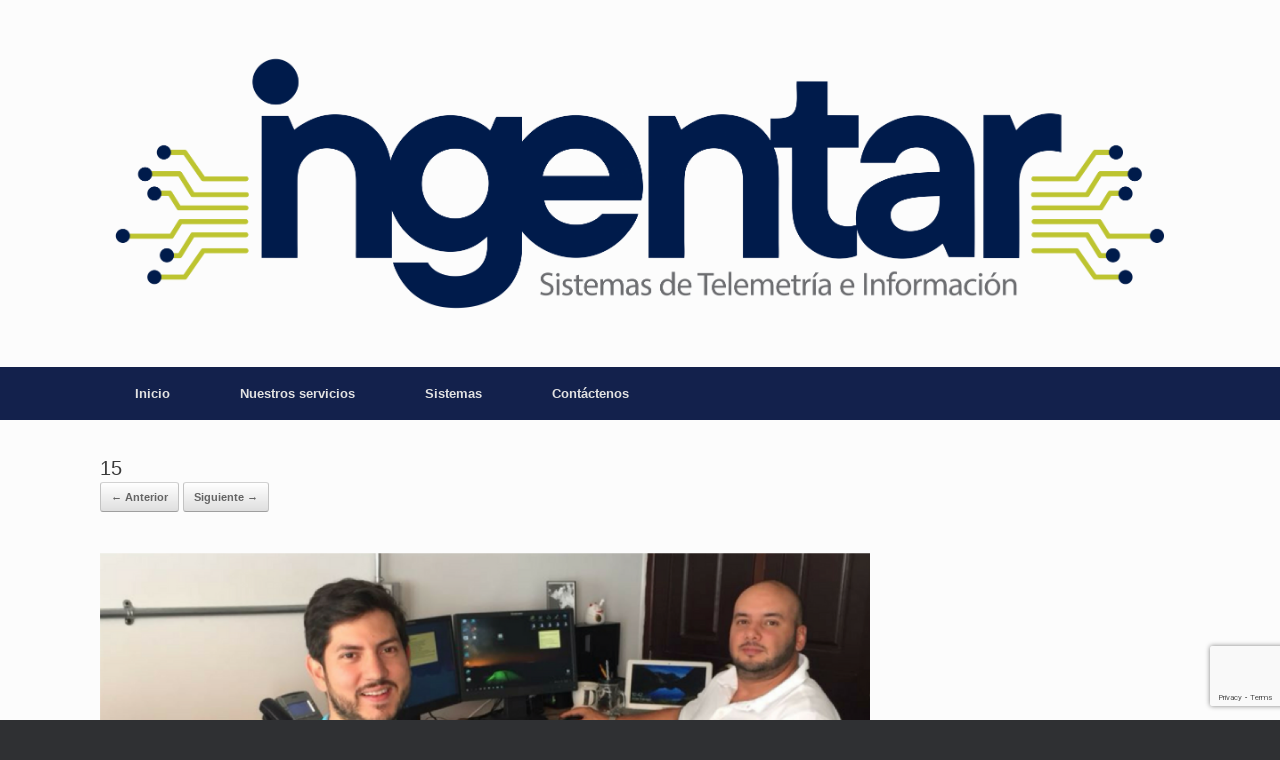

--- FILE ---
content_type: text/html; charset=utf-8
request_url: https://www.google.com/recaptcha/api2/anchor?ar=1&k=6LepVcQUAAAAALZsP3yQ-Hto_qry5EKCL7mgbkn2&co=aHR0cHM6Ly93d3cuaW5nZW50YXIuY29tOjQ0Mw..&hl=en&v=N67nZn4AqZkNcbeMu4prBgzg&size=invisible&anchor-ms=20000&execute-ms=30000&cb=24n9k5rqqqrr
body_size: 48627
content:
<!DOCTYPE HTML><html dir="ltr" lang="en"><head><meta http-equiv="Content-Type" content="text/html; charset=UTF-8">
<meta http-equiv="X-UA-Compatible" content="IE=edge">
<title>reCAPTCHA</title>
<style type="text/css">
/* cyrillic-ext */
@font-face {
  font-family: 'Roboto';
  font-style: normal;
  font-weight: 400;
  font-stretch: 100%;
  src: url(//fonts.gstatic.com/s/roboto/v48/KFO7CnqEu92Fr1ME7kSn66aGLdTylUAMa3GUBHMdazTgWw.woff2) format('woff2');
  unicode-range: U+0460-052F, U+1C80-1C8A, U+20B4, U+2DE0-2DFF, U+A640-A69F, U+FE2E-FE2F;
}
/* cyrillic */
@font-face {
  font-family: 'Roboto';
  font-style: normal;
  font-weight: 400;
  font-stretch: 100%;
  src: url(//fonts.gstatic.com/s/roboto/v48/KFO7CnqEu92Fr1ME7kSn66aGLdTylUAMa3iUBHMdazTgWw.woff2) format('woff2');
  unicode-range: U+0301, U+0400-045F, U+0490-0491, U+04B0-04B1, U+2116;
}
/* greek-ext */
@font-face {
  font-family: 'Roboto';
  font-style: normal;
  font-weight: 400;
  font-stretch: 100%;
  src: url(//fonts.gstatic.com/s/roboto/v48/KFO7CnqEu92Fr1ME7kSn66aGLdTylUAMa3CUBHMdazTgWw.woff2) format('woff2');
  unicode-range: U+1F00-1FFF;
}
/* greek */
@font-face {
  font-family: 'Roboto';
  font-style: normal;
  font-weight: 400;
  font-stretch: 100%;
  src: url(//fonts.gstatic.com/s/roboto/v48/KFO7CnqEu92Fr1ME7kSn66aGLdTylUAMa3-UBHMdazTgWw.woff2) format('woff2');
  unicode-range: U+0370-0377, U+037A-037F, U+0384-038A, U+038C, U+038E-03A1, U+03A3-03FF;
}
/* math */
@font-face {
  font-family: 'Roboto';
  font-style: normal;
  font-weight: 400;
  font-stretch: 100%;
  src: url(//fonts.gstatic.com/s/roboto/v48/KFO7CnqEu92Fr1ME7kSn66aGLdTylUAMawCUBHMdazTgWw.woff2) format('woff2');
  unicode-range: U+0302-0303, U+0305, U+0307-0308, U+0310, U+0312, U+0315, U+031A, U+0326-0327, U+032C, U+032F-0330, U+0332-0333, U+0338, U+033A, U+0346, U+034D, U+0391-03A1, U+03A3-03A9, U+03B1-03C9, U+03D1, U+03D5-03D6, U+03F0-03F1, U+03F4-03F5, U+2016-2017, U+2034-2038, U+203C, U+2040, U+2043, U+2047, U+2050, U+2057, U+205F, U+2070-2071, U+2074-208E, U+2090-209C, U+20D0-20DC, U+20E1, U+20E5-20EF, U+2100-2112, U+2114-2115, U+2117-2121, U+2123-214F, U+2190, U+2192, U+2194-21AE, U+21B0-21E5, U+21F1-21F2, U+21F4-2211, U+2213-2214, U+2216-22FF, U+2308-230B, U+2310, U+2319, U+231C-2321, U+2336-237A, U+237C, U+2395, U+239B-23B7, U+23D0, U+23DC-23E1, U+2474-2475, U+25AF, U+25B3, U+25B7, U+25BD, U+25C1, U+25CA, U+25CC, U+25FB, U+266D-266F, U+27C0-27FF, U+2900-2AFF, U+2B0E-2B11, U+2B30-2B4C, U+2BFE, U+3030, U+FF5B, U+FF5D, U+1D400-1D7FF, U+1EE00-1EEFF;
}
/* symbols */
@font-face {
  font-family: 'Roboto';
  font-style: normal;
  font-weight: 400;
  font-stretch: 100%;
  src: url(//fonts.gstatic.com/s/roboto/v48/KFO7CnqEu92Fr1ME7kSn66aGLdTylUAMaxKUBHMdazTgWw.woff2) format('woff2');
  unicode-range: U+0001-000C, U+000E-001F, U+007F-009F, U+20DD-20E0, U+20E2-20E4, U+2150-218F, U+2190, U+2192, U+2194-2199, U+21AF, U+21E6-21F0, U+21F3, U+2218-2219, U+2299, U+22C4-22C6, U+2300-243F, U+2440-244A, U+2460-24FF, U+25A0-27BF, U+2800-28FF, U+2921-2922, U+2981, U+29BF, U+29EB, U+2B00-2BFF, U+4DC0-4DFF, U+FFF9-FFFB, U+10140-1018E, U+10190-1019C, U+101A0, U+101D0-101FD, U+102E0-102FB, U+10E60-10E7E, U+1D2C0-1D2D3, U+1D2E0-1D37F, U+1F000-1F0FF, U+1F100-1F1AD, U+1F1E6-1F1FF, U+1F30D-1F30F, U+1F315, U+1F31C, U+1F31E, U+1F320-1F32C, U+1F336, U+1F378, U+1F37D, U+1F382, U+1F393-1F39F, U+1F3A7-1F3A8, U+1F3AC-1F3AF, U+1F3C2, U+1F3C4-1F3C6, U+1F3CA-1F3CE, U+1F3D4-1F3E0, U+1F3ED, U+1F3F1-1F3F3, U+1F3F5-1F3F7, U+1F408, U+1F415, U+1F41F, U+1F426, U+1F43F, U+1F441-1F442, U+1F444, U+1F446-1F449, U+1F44C-1F44E, U+1F453, U+1F46A, U+1F47D, U+1F4A3, U+1F4B0, U+1F4B3, U+1F4B9, U+1F4BB, U+1F4BF, U+1F4C8-1F4CB, U+1F4D6, U+1F4DA, U+1F4DF, U+1F4E3-1F4E6, U+1F4EA-1F4ED, U+1F4F7, U+1F4F9-1F4FB, U+1F4FD-1F4FE, U+1F503, U+1F507-1F50B, U+1F50D, U+1F512-1F513, U+1F53E-1F54A, U+1F54F-1F5FA, U+1F610, U+1F650-1F67F, U+1F687, U+1F68D, U+1F691, U+1F694, U+1F698, U+1F6AD, U+1F6B2, U+1F6B9-1F6BA, U+1F6BC, U+1F6C6-1F6CF, U+1F6D3-1F6D7, U+1F6E0-1F6EA, U+1F6F0-1F6F3, U+1F6F7-1F6FC, U+1F700-1F7FF, U+1F800-1F80B, U+1F810-1F847, U+1F850-1F859, U+1F860-1F887, U+1F890-1F8AD, U+1F8B0-1F8BB, U+1F8C0-1F8C1, U+1F900-1F90B, U+1F93B, U+1F946, U+1F984, U+1F996, U+1F9E9, U+1FA00-1FA6F, U+1FA70-1FA7C, U+1FA80-1FA89, U+1FA8F-1FAC6, U+1FACE-1FADC, U+1FADF-1FAE9, U+1FAF0-1FAF8, U+1FB00-1FBFF;
}
/* vietnamese */
@font-face {
  font-family: 'Roboto';
  font-style: normal;
  font-weight: 400;
  font-stretch: 100%;
  src: url(//fonts.gstatic.com/s/roboto/v48/KFO7CnqEu92Fr1ME7kSn66aGLdTylUAMa3OUBHMdazTgWw.woff2) format('woff2');
  unicode-range: U+0102-0103, U+0110-0111, U+0128-0129, U+0168-0169, U+01A0-01A1, U+01AF-01B0, U+0300-0301, U+0303-0304, U+0308-0309, U+0323, U+0329, U+1EA0-1EF9, U+20AB;
}
/* latin-ext */
@font-face {
  font-family: 'Roboto';
  font-style: normal;
  font-weight: 400;
  font-stretch: 100%;
  src: url(//fonts.gstatic.com/s/roboto/v48/KFO7CnqEu92Fr1ME7kSn66aGLdTylUAMa3KUBHMdazTgWw.woff2) format('woff2');
  unicode-range: U+0100-02BA, U+02BD-02C5, U+02C7-02CC, U+02CE-02D7, U+02DD-02FF, U+0304, U+0308, U+0329, U+1D00-1DBF, U+1E00-1E9F, U+1EF2-1EFF, U+2020, U+20A0-20AB, U+20AD-20C0, U+2113, U+2C60-2C7F, U+A720-A7FF;
}
/* latin */
@font-face {
  font-family: 'Roboto';
  font-style: normal;
  font-weight: 400;
  font-stretch: 100%;
  src: url(//fonts.gstatic.com/s/roboto/v48/KFO7CnqEu92Fr1ME7kSn66aGLdTylUAMa3yUBHMdazQ.woff2) format('woff2');
  unicode-range: U+0000-00FF, U+0131, U+0152-0153, U+02BB-02BC, U+02C6, U+02DA, U+02DC, U+0304, U+0308, U+0329, U+2000-206F, U+20AC, U+2122, U+2191, U+2193, U+2212, U+2215, U+FEFF, U+FFFD;
}
/* cyrillic-ext */
@font-face {
  font-family: 'Roboto';
  font-style: normal;
  font-weight: 500;
  font-stretch: 100%;
  src: url(//fonts.gstatic.com/s/roboto/v48/KFO7CnqEu92Fr1ME7kSn66aGLdTylUAMa3GUBHMdazTgWw.woff2) format('woff2');
  unicode-range: U+0460-052F, U+1C80-1C8A, U+20B4, U+2DE0-2DFF, U+A640-A69F, U+FE2E-FE2F;
}
/* cyrillic */
@font-face {
  font-family: 'Roboto';
  font-style: normal;
  font-weight: 500;
  font-stretch: 100%;
  src: url(//fonts.gstatic.com/s/roboto/v48/KFO7CnqEu92Fr1ME7kSn66aGLdTylUAMa3iUBHMdazTgWw.woff2) format('woff2');
  unicode-range: U+0301, U+0400-045F, U+0490-0491, U+04B0-04B1, U+2116;
}
/* greek-ext */
@font-face {
  font-family: 'Roboto';
  font-style: normal;
  font-weight: 500;
  font-stretch: 100%;
  src: url(//fonts.gstatic.com/s/roboto/v48/KFO7CnqEu92Fr1ME7kSn66aGLdTylUAMa3CUBHMdazTgWw.woff2) format('woff2');
  unicode-range: U+1F00-1FFF;
}
/* greek */
@font-face {
  font-family: 'Roboto';
  font-style: normal;
  font-weight: 500;
  font-stretch: 100%;
  src: url(//fonts.gstatic.com/s/roboto/v48/KFO7CnqEu92Fr1ME7kSn66aGLdTylUAMa3-UBHMdazTgWw.woff2) format('woff2');
  unicode-range: U+0370-0377, U+037A-037F, U+0384-038A, U+038C, U+038E-03A1, U+03A3-03FF;
}
/* math */
@font-face {
  font-family: 'Roboto';
  font-style: normal;
  font-weight: 500;
  font-stretch: 100%;
  src: url(//fonts.gstatic.com/s/roboto/v48/KFO7CnqEu92Fr1ME7kSn66aGLdTylUAMawCUBHMdazTgWw.woff2) format('woff2');
  unicode-range: U+0302-0303, U+0305, U+0307-0308, U+0310, U+0312, U+0315, U+031A, U+0326-0327, U+032C, U+032F-0330, U+0332-0333, U+0338, U+033A, U+0346, U+034D, U+0391-03A1, U+03A3-03A9, U+03B1-03C9, U+03D1, U+03D5-03D6, U+03F0-03F1, U+03F4-03F5, U+2016-2017, U+2034-2038, U+203C, U+2040, U+2043, U+2047, U+2050, U+2057, U+205F, U+2070-2071, U+2074-208E, U+2090-209C, U+20D0-20DC, U+20E1, U+20E5-20EF, U+2100-2112, U+2114-2115, U+2117-2121, U+2123-214F, U+2190, U+2192, U+2194-21AE, U+21B0-21E5, U+21F1-21F2, U+21F4-2211, U+2213-2214, U+2216-22FF, U+2308-230B, U+2310, U+2319, U+231C-2321, U+2336-237A, U+237C, U+2395, U+239B-23B7, U+23D0, U+23DC-23E1, U+2474-2475, U+25AF, U+25B3, U+25B7, U+25BD, U+25C1, U+25CA, U+25CC, U+25FB, U+266D-266F, U+27C0-27FF, U+2900-2AFF, U+2B0E-2B11, U+2B30-2B4C, U+2BFE, U+3030, U+FF5B, U+FF5D, U+1D400-1D7FF, U+1EE00-1EEFF;
}
/* symbols */
@font-face {
  font-family: 'Roboto';
  font-style: normal;
  font-weight: 500;
  font-stretch: 100%;
  src: url(//fonts.gstatic.com/s/roboto/v48/KFO7CnqEu92Fr1ME7kSn66aGLdTylUAMaxKUBHMdazTgWw.woff2) format('woff2');
  unicode-range: U+0001-000C, U+000E-001F, U+007F-009F, U+20DD-20E0, U+20E2-20E4, U+2150-218F, U+2190, U+2192, U+2194-2199, U+21AF, U+21E6-21F0, U+21F3, U+2218-2219, U+2299, U+22C4-22C6, U+2300-243F, U+2440-244A, U+2460-24FF, U+25A0-27BF, U+2800-28FF, U+2921-2922, U+2981, U+29BF, U+29EB, U+2B00-2BFF, U+4DC0-4DFF, U+FFF9-FFFB, U+10140-1018E, U+10190-1019C, U+101A0, U+101D0-101FD, U+102E0-102FB, U+10E60-10E7E, U+1D2C0-1D2D3, U+1D2E0-1D37F, U+1F000-1F0FF, U+1F100-1F1AD, U+1F1E6-1F1FF, U+1F30D-1F30F, U+1F315, U+1F31C, U+1F31E, U+1F320-1F32C, U+1F336, U+1F378, U+1F37D, U+1F382, U+1F393-1F39F, U+1F3A7-1F3A8, U+1F3AC-1F3AF, U+1F3C2, U+1F3C4-1F3C6, U+1F3CA-1F3CE, U+1F3D4-1F3E0, U+1F3ED, U+1F3F1-1F3F3, U+1F3F5-1F3F7, U+1F408, U+1F415, U+1F41F, U+1F426, U+1F43F, U+1F441-1F442, U+1F444, U+1F446-1F449, U+1F44C-1F44E, U+1F453, U+1F46A, U+1F47D, U+1F4A3, U+1F4B0, U+1F4B3, U+1F4B9, U+1F4BB, U+1F4BF, U+1F4C8-1F4CB, U+1F4D6, U+1F4DA, U+1F4DF, U+1F4E3-1F4E6, U+1F4EA-1F4ED, U+1F4F7, U+1F4F9-1F4FB, U+1F4FD-1F4FE, U+1F503, U+1F507-1F50B, U+1F50D, U+1F512-1F513, U+1F53E-1F54A, U+1F54F-1F5FA, U+1F610, U+1F650-1F67F, U+1F687, U+1F68D, U+1F691, U+1F694, U+1F698, U+1F6AD, U+1F6B2, U+1F6B9-1F6BA, U+1F6BC, U+1F6C6-1F6CF, U+1F6D3-1F6D7, U+1F6E0-1F6EA, U+1F6F0-1F6F3, U+1F6F7-1F6FC, U+1F700-1F7FF, U+1F800-1F80B, U+1F810-1F847, U+1F850-1F859, U+1F860-1F887, U+1F890-1F8AD, U+1F8B0-1F8BB, U+1F8C0-1F8C1, U+1F900-1F90B, U+1F93B, U+1F946, U+1F984, U+1F996, U+1F9E9, U+1FA00-1FA6F, U+1FA70-1FA7C, U+1FA80-1FA89, U+1FA8F-1FAC6, U+1FACE-1FADC, U+1FADF-1FAE9, U+1FAF0-1FAF8, U+1FB00-1FBFF;
}
/* vietnamese */
@font-face {
  font-family: 'Roboto';
  font-style: normal;
  font-weight: 500;
  font-stretch: 100%;
  src: url(//fonts.gstatic.com/s/roboto/v48/KFO7CnqEu92Fr1ME7kSn66aGLdTylUAMa3OUBHMdazTgWw.woff2) format('woff2');
  unicode-range: U+0102-0103, U+0110-0111, U+0128-0129, U+0168-0169, U+01A0-01A1, U+01AF-01B0, U+0300-0301, U+0303-0304, U+0308-0309, U+0323, U+0329, U+1EA0-1EF9, U+20AB;
}
/* latin-ext */
@font-face {
  font-family: 'Roboto';
  font-style: normal;
  font-weight: 500;
  font-stretch: 100%;
  src: url(//fonts.gstatic.com/s/roboto/v48/KFO7CnqEu92Fr1ME7kSn66aGLdTylUAMa3KUBHMdazTgWw.woff2) format('woff2');
  unicode-range: U+0100-02BA, U+02BD-02C5, U+02C7-02CC, U+02CE-02D7, U+02DD-02FF, U+0304, U+0308, U+0329, U+1D00-1DBF, U+1E00-1E9F, U+1EF2-1EFF, U+2020, U+20A0-20AB, U+20AD-20C0, U+2113, U+2C60-2C7F, U+A720-A7FF;
}
/* latin */
@font-face {
  font-family: 'Roboto';
  font-style: normal;
  font-weight: 500;
  font-stretch: 100%;
  src: url(//fonts.gstatic.com/s/roboto/v48/KFO7CnqEu92Fr1ME7kSn66aGLdTylUAMa3yUBHMdazQ.woff2) format('woff2');
  unicode-range: U+0000-00FF, U+0131, U+0152-0153, U+02BB-02BC, U+02C6, U+02DA, U+02DC, U+0304, U+0308, U+0329, U+2000-206F, U+20AC, U+2122, U+2191, U+2193, U+2212, U+2215, U+FEFF, U+FFFD;
}
/* cyrillic-ext */
@font-face {
  font-family: 'Roboto';
  font-style: normal;
  font-weight: 900;
  font-stretch: 100%;
  src: url(//fonts.gstatic.com/s/roboto/v48/KFO7CnqEu92Fr1ME7kSn66aGLdTylUAMa3GUBHMdazTgWw.woff2) format('woff2');
  unicode-range: U+0460-052F, U+1C80-1C8A, U+20B4, U+2DE0-2DFF, U+A640-A69F, U+FE2E-FE2F;
}
/* cyrillic */
@font-face {
  font-family: 'Roboto';
  font-style: normal;
  font-weight: 900;
  font-stretch: 100%;
  src: url(//fonts.gstatic.com/s/roboto/v48/KFO7CnqEu92Fr1ME7kSn66aGLdTylUAMa3iUBHMdazTgWw.woff2) format('woff2');
  unicode-range: U+0301, U+0400-045F, U+0490-0491, U+04B0-04B1, U+2116;
}
/* greek-ext */
@font-face {
  font-family: 'Roboto';
  font-style: normal;
  font-weight: 900;
  font-stretch: 100%;
  src: url(//fonts.gstatic.com/s/roboto/v48/KFO7CnqEu92Fr1ME7kSn66aGLdTylUAMa3CUBHMdazTgWw.woff2) format('woff2');
  unicode-range: U+1F00-1FFF;
}
/* greek */
@font-face {
  font-family: 'Roboto';
  font-style: normal;
  font-weight: 900;
  font-stretch: 100%;
  src: url(//fonts.gstatic.com/s/roboto/v48/KFO7CnqEu92Fr1ME7kSn66aGLdTylUAMa3-UBHMdazTgWw.woff2) format('woff2');
  unicode-range: U+0370-0377, U+037A-037F, U+0384-038A, U+038C, U+038E-03A1, U+03A3-03FF;
}
/* math */
@font-face {
  font-family: 'Roboto';
  font-style: normal;
  font-weight: 900;
  font-stretch: 100%;
  src: url(//fonts.gstatic.com/s/roboto/v48/KFO7CnqEu92Fr1ME7kSn66aGLdTylUAMawCUBHMdazTgWw.woff2) format('woff2');
  unicode-range: U+0302-0303, U+0305, U+0307-0308, U+0310, U+0312, U+0315, U+031A, U+0326-0327, U+032C, U+032F-0330, U+0332-0333, U+0338, U+033A, U+0346, U+034D, U+0391-03A1, U+03A3-03A9, U+03B1-03C9, U+03D1, U+03D5-03D6, U+03F0-03F1, U+03F4-03F5, U+2016-2017, U+2034-2038, U+203C, U+2040, U+2043, U+2047, U+2050, U+2057, U+205F, U+2070-2071, U+2074-208E, U+2090-209C, U+20D0-20DC, U+20E1, U+20E5-20EF, U+2100-2112, U+2114-2115, U+2117-2121, U+2123-214F, U+2190, U+2192, U+2194-21AE, U+21B0-21E5, U+21F1-21F2, U+21F4-2211, U+2213-2214, U+2216-22FF, U+2308-230B, U+2310, U+2319, U+231C-2321, U+2336-237A, U+237C, U+2395, U+239B-23B7, U+23D0, U+23DC-23E1, U+2474-2475, U+25AF, U+25B3, U+25B7, U+25BD, U+25C1, U+25CA, U+25CC, U+25FB, U+266D-266F, U+27C0-27FF, U+2900-2AFF, U+2B0E-2B11, U+2B30-2B4C, U+2BFE, U+3030, U+FF5B, U+FF5D, U+1D400-1D7FF, U+1EE00-1EEFF;
}
/* symbols */
@font-face {
  font-family: 'Roboto';
  font-style: normal;
  font-weight: 900;
  font-stretch: 100%;
  src: url(//fonts.gstatic.com/s/roboto/v48/KFO7CnqEu92Fr1ME7kSn66aGLdTylUAMaxKUBHMdazTgWw.woff2) format('woff2');
  unicode-range: U+0001-000C, U+000E-001F, U+007F-009F, U+20DD-20E0, U+20E2-20E4, U+2150-218F, U+2190, U+2192, U+2194-2199, U+21AF, U+21E6-21F0, U+21F3, U+2218-2219, U+2299, U+22C4-22C6, U+2300-243F, U+2440-244A, U+2460-24FF, U+25A0-27BF, U+2800-28FF, U+2921-2922, U+2981, U+29BF, U+29EB, U+2B00-2BFF, U+4DC0-4DFF, U+FFF9-FFFB, U+10140-1018E, U+10190-1019C, U+101A0, U+101D0-101FD, U+102E0-102FB, U+10E60-10E7E, U+1D2C0-1D2D3, U+1D2E0-1D37F, U+1F000-1F0FF, U+1F100-1F1AD, U+1F1E6-1F1FF, U+1F30D-1F30F, U+1F315, U+1F31C, U+1F31E, U+1F320-1F32C, U+1F336, U+1F378, U+1F37D, U+1F382, U+1F393-1F39F, U+1F3A7-1F3A8, U+1F3AC-1F3AF, U+1F3C2, U+1F3C4-1F3C6, U+1F3CA-1F3CE, U+1F3D4-1F3E0, U+1F3ED, U+1F3F1-1F3F3, U+1F3F5-1F3F7, U+1F408, U+1F415, U+1F41F, U+1F426, U+1F43F, U+1F441-1F442, U+1F444, U+1F446-1F449, U+1F44C-1F44E, U+1F453, U+1F46A, U+1F47D, U+1F4A3, U+1F4B0, U+1F4B3, U+1F4B9, U+1F4BB, U+1F4BF, U+1F4C8-1F4CB, U+1F4D6, U+1F4DA, U+1F4DF, U+1F4E3-1F4E6, U+1F4EA-1F4ED, U+1F4F7, U+1F4F9-1F4FB, U+1F4FD-1F4FE, U+1F503, U+1F507-1F50B, U+1F50D, U+1F512-1F513, U+1F53E-1F54A, U+1F54F-1F5FA, U+1F610, U+1F650-1F67F, U+1F687, U+1F68D, U+1F691, U+1F694, U+1F698, U+1F6AD, U+1F6B2, U+1F6B9-1F6BA, U+1F6BC, U+1F6C6-1F6CF, U+1F6D3-1F6D7, U+1F6E0-1F6EA, U+1F6F0-1F6F3, U+1F6F7-1F6FC, U+1F700-1F7FF, U+1F800-1F80B, U+1F810-1F847, U+1F850-1F859, U+1F860-1F887, U+1F890-1F8AD, U+1F8B0-1F8BB, U+1F8C0-1F8C1, U+1F900-1F90B, U+1F93B, U+1F946, U+1F984, U+1F996, U+1F9E9, U+1FA00-1FA6F, U+1FA70-1FA7C, U+1FA80-1FA89, U+1FA8F-1FAC6, U+1FACE-1FADC, U+1FADF-1FAE9, U+1FAF0-1FAF8, U+1FB00-1FBFF;
}
/* vietnamese */
@font-face {
  font-family: 'Roboto';
  font-style: normal;
  font-weight: 900;
  font-stretch: 100%;
  src: url(//fonts.gstatic.com/s/roboto/v48/KFO7CnqEu92Fr1ME7kSn66aGLdTylUAMa3OUBHMdazTgWw.woff2) format('woff2');
  unicode-range: U+0102-0103, U+0110-0111, U+0128-0129, U+0168-0169, U+01A0-01A1, U+01AF-01B0, U+0300-0301, U+0303-0304, U+0308-0309, U+0323, U+0329, U+1EA0-1EF9, U+20AB;
}
/* latin-ext */
@font-face {
  font-family: 'Roboto';
  font-style: normal;
  font-weight: 900;
  font-stretch: 100%;
  src: url(//fonts.gstatic.com/s/roboto/v48/KFO7CnqEu92Fr1ME7kSn66aGLdTylUAMa3KUBHMdazTgWw.woff2) format('woff2');
  unicode-range: U+0100-02BA, U+02BD-02C5, U+02C7-02CC, U+02CE-02D7, U+02DD-02FF, U+0304, U+0308, U+0329, U+1D00-1DBF, U+1E00-1E9F, U+1EF2-1EFF, U+2020, U+20A0-20AB, U+20AD-20C0, U+2113, U+2C60-2C7F, U+A720-A7FF;
}
/* latin */
@font-face {
  font-family: 'Roboto';
  font-style: normal;
  font-weight: 900;
  font-stretch: 100%;
  src: url(//fonts.gstatic.com/s/roboto/v48/KFO7CnqEu92Fr1ME7kSn66aGLdTylUAMa3yUBHMdazQ.woff2) format('woff2');
  unicode-range: U+0000-00FF, U+0131, U+0152-0153, U+02BB-02BC, U+02C6, U+02DA, U+02DC, U+0304, U+0308, U+0329, U+2000-206F, U+20AC, U+2122, U+2191, U+2193, U+2212, U+2215, U+FEFF, U+FFFD;
}

</style>
<link rel="stylesheet" type="text/css" href="https://www.gstatic.com/recaptcha/releases/N67nZn4AqZkNcbeMu4prBgzg/styles__ltr.css">
<script nonce="AIZWb_evRArMag4Kgu7sxw" type="text/javascript">window['__recaptcha_api'] = 'https://www.google.com/recaptcha/api2/';</script>
<script type="text/javascript" src="https://www.gstatic.com/recaptcha/releases/N67nZn4AqZkNcbeMu4prBgzg/recaptcha__en.js" nonce="AIZWb_evRArMag4Kgu7sxw">
      
    </script></head>
<body><div id="rc-anchor-alert" class="rc-anchor-alert"></div>
<input type="hidden" id="recaptcha-token" value="[base64]">
<script type="text/javascript" nonce="AIZWb_evRArMag4Kgu7sxw">
      recaptcha.anchor.Main.init("[\x22ainput\x22,[\x22bgdata\x22,\x22\x22,\[base64]/[base64]/[base64]/bC5sW25dLmNvbmNhdChTKTpsLmxbbl09SksoUyxsKTtlbHNle2lmKGwuSTcmJm4hPTI4MylyZXR1cm47bj09MzMzfHxuPT00MTB8fG49PTI0OHx8bj09NDEyfHxuPT0yMDF8fG49PTE3N3x8bj09MjczfHxuPT0xMjJ8fG49PTUxfHxuPT0yOTc/[base64]/[base64]/[base64]/[base64]/[base64]/MjU1Okc/[base64]/[base64]/bmV3IEVbVl0oTVswXSk6eT09Mj9uZXcgRVtWXShNWzBdLE1bMV0pOnk9PTM/bmV3IEVbVl0oTVswXSxNWzFdLE1bMl0pOnk9PTQ/[base64]/ZnVuY3Rpb24oKXtyZXR1cm4gdGhpcy5BaSt3aW5kb3cucGVyZm9ybWFuY2Uubm93KCl9OmZ1bmN0aW9uKCl7cmV0dXJuK25ldyBEYXRlfSxPKS5LcT0oTy5kcj1mdW5jdGlvbihuLGwsUyxHKXtpZigoUz1tVihTKT09PSJhcnJheSI/[base64]/[base64]\\u003d\x22,\[base64]\x22,\[base64]/CpMKVw4ELwo3Dn8Odw77CrgtMDMKOwqbDi8KLw4IkasO3w4PClcO7wp49AMOeHDzCp2A8wrzCt8OsGFvDqx1yw7x/[base64]/DicOoUcO3w6TDuwnChcO3wpciCsO8FCrCgsOSMHhwM8OWw7rCiTPDqcOEFE8YwofDqmLCpcOIwqzDlMOlYQbDssK9wqDCrEnCkEIMw5TDi8K3wqo0w5MKwrzCnMKjwqbDvWLDsMKNwonDokhlwrhDw5U1w4nDicK7XsKRw50qPMOcdcKeTB/[base64]/w6Q2fGBweAvDmw1ycsKXwptMZgzDmsOzcn9Ww61xccOIDMOkWgc6w6MELMOCw4bCqcKcaR/Cr8OrFHw3w480Ux9OQsKuwqHCuFRzPsOCw6jCvMKhwrXDpgXCrcOPw4HDhMO2bcOywpXDuMO9KsKOwrnDlcOjw5A+R8Oxwrwaw4TCkDx5woocw4sYwqQhSDPCoyNbw5Q6cMOPTsO7Y8KFw6BODcKMYMKBw5rCg8OKVcKdw6XCkQApfi/CuGnDixfCjsKFwpFnwqk2wpEZOcKpwqJvw4hTHXHCscOgwrPClsOPw4DDvsOtwpDDqlXCqcKqw414w4IVw4jDvWTClh3DlQ4fbcOVw6RLw47DuD7DmWLCpy0lE0rDu0XDriJWw58PQWvCuMOZw5rDnsOdw6ZILMOuF8OaF8OHAsKzwq4Aw7IYI8Oww7Qjwq/DvkAiIsKSfsK4MsKlIDbCgsKXbjzCm8KnwqTCnwTCmk8FdcOVwr7Cpw8ndCxfwoDCucOjwoF2w6s2wpvCphIOw4vDpcO8wqAnG3TDlMO3f2hcO0bDicK0w6c0w4lTOcKET1bChXwja8K9w4rDin9NCHU8w4DCrD9TwqcVwqLCvkbDlEFVJcKlbWTChsK0w6kHVhfDjg/ChwhmwpTDkcKxccOvw653w5TCtMOzSW8dHMOTw4TCn8KPVMO+dBbDmXsLP8KKw4XCkCN5w7oHwpE7dGDDp8OjXDbDjHpnT8Odw44PN3zCg2HDsMKPw4fDpDjCmMKXw65QworDvQ5KKFYQCw5Iw5Ztw5/CsijCozLDqWJNw5lZBV8gEB7DtcOaFsOhw6gIXxh5Ty3DscKYEmlXSFMETsOXS8KwDCx8ByHCqcOfVcKeMkNjbQtSRSMUwqrDjDp/CcKCwqHCoTPCsFZUw5wcwqdJQRQ8w5XDn2zCn23Cg8K7w6lvwpcPfMKBwqogwr/CjMOwCkfDncKsVMKBc8Oiw7fDrcK3wpDCiRfDgG4ACxPCnH5LImXCtcOcw5IuwrPDv8OjwpPDpyYSwrYMFFjDo2BnwrfCuA7DsUYgwp/DrEfChR7Dn8Kuwr8dG8OPaMK+w5DDpMOPLmYCwoHDucO+LkgmTMOfNgjDlCNXwq3DgWEBRMKcwqoPGTzDrSdxw63DlcKWwqQrwo4XwozDn8Oww716BWrDqwdawqN7w5XCpcOVcsOpw6nDmcKxEhl/[base64]/w47DklDDgMKfGMKycSDCmS3Dsn0twqpYw47DnGPCjkjCncKpSsOLVx3DjcOpB8K/dsOqGSnCssOXwojDkHdbJ8O/OMKfw6zDtRXDrsOXworCoMKXYsKhw6LChcOAw4TDmi0lPMKGYMOgLSYebsOzahzDvwTDi8KaTMKfbMKjwpDCpcKFGgbCv8KTwprCjzdsw6PCk2UVdsOyagx4wr/DiSXDscKIw7vCjMOZw4QNAMO+wpfCnsKDLsOgwowYwovDqsKFwqjCpcKFKEMlwoJmWmTDgHXClE7CoBXDmHnDr8O/bgAvw7jChE/[base64]/w7l0ZcKmGB87UcOEA8KVw4fCkMO/w41qSsKRO1PCrMOYPATCjsOjwqfCsXvDucOucwhkEcOgw5TDglkzw7nCjMOuV8OLw5xxUsKNEGjChcKCwrPCpGPCtho1woMhOVZMwq7CpAFqw6thw5HCh8KZw43Dn8O/H0gfwpNNwo5EPsKfbRLCjAHChVgdwrXCmMOfWMKWRilDwrERw77CqkoENTosOndVwp7CjcOTL8OYwobDjsKKEAR6DzVfTljDvCvDjMOlVSbCksOBOMK7SsOrw6ldw6EYwqLCmlhFBMOjwqEnesO1w7LCtsOiGMOOTzbCo8O/IUzCqMK/AsKQw5PCkXbCjMKawoXDuEPCnBHCrkrDqS8awpUKw4E8VMO+wr1uUwBlwqjDjy/[base64]/[base64]/[base64]/w4hew67ClWDCvsO5AWYwGMKaS1tdZW3DvFROLMK/w65qRcKecVXCrx0uaiHDkMO1wojDrsONw5nCl0rDjcKSCG/[base64]/[base64]/CowrDhyXCgSh8wq/CjDPClkQowqsqw6nDuBXCksKDXcK2wrjDtMOHw4cUMR95w7RoMcOvwrfCrnbCscKVw6MNw6XDmcKfw6XCnAxiwqHDiQpHEMOKCVchwqTDkcOtwrbCiAlCIsOkfsOhwp5HesKcGExowrMxacO5w5IMw4Izw7XDtWgew7LDmcO6w5/CkcOwDXgtCcOkDhbDqjPDtwZYwqLCtsKNwqrCoBDDm8KiOyHDnMKawoPCmsO+dE/CoFvCnndAwpXClMK0e8OZBsK1w7hewpXCnMOywqAKwqDCpsKBw6fDgDvDsUlNccO/wp4IfH7CksONw7jChsOyw7HColnCtMO8w4vCvBTDvMKlw6/Cv8Oiw5BxCg0XK8OGwqcewqhnasOOPSkqd8O1BWTDv8OrMMKDw6LDhjzCgjlXGzh5wpXCjQ0JRg/[base64]/[base64]/[base64]/CvMOsZcOidsKafl/Dv8KTw4jChsOZW8KPw4PDocOrf8K+BMKbCcOcw5xBZsO8GsOow4DCv8Kfw74SwqtEw6Ugw5Eew6/DksKZwovCrsOLU34eBAYRXlBWw582w7zDtcOow6zCskDCsMO4ZxgkwpxhNU8pw6dOUhjDtBPDsjkywqEnw65RwrIpw45GwrDCizlncMOsw6jDriBhw7bCllbDncOXVcK/w43CiMK9wrPDlcOjw43DvBbCiHRjw7TChW9xC8O7w6t/wo3DpyrCocKkfcKgwq3DicO0AMK/wpcqOTbDgMO6MxBZM3FdFEZSMkbClsOjfHYhw4lawrRPGCN9wobDnsO4Ug5UYsKSV24YJjYbXcK/XcOsOcOVHcKzwpdYw7pHwrhOwqM5w40ReR4+RnFWwoZJZQzDhcOMw7JywqXDuGjDiyDDt8O+w4fCum3CnMO+bsKzw5oJwoPDhWVhP1Ykf8OoaQgLNcKHW8OkT1/CnhvDksOyCRBiwqAow59nwonDvsOOaloUeMKMw6vCnSvDmj3Cm8KvwrTCn1ZzeiwKwpFawojDu27DulnCoyB8wq/CjWbDnnrCqSnDrcOEw40FwrgDC2zDvcO0wpUVw7N8C8KDw6XCusO0wrLClXJBwpbCl8KgfMObwrfDl8O6w6Vgw5TChcKQw5Ufwo3Cl8OFw75Uw6rCpnE1woDCjcKBw7Zdw6YWw5MoD8OsZzLDun7DocKHwqkFwpHDi8O7S0/CkMOhwq3CumFNGcKiw6xTwpjCqcO7d8KQPxHCpCvChCrDjWQDMcKXYBbCtsKcwo4qwr4SdcONwqrDuWrDgsObKBjCqloGG8OlbMKeOEHDmDTCmkXDq1tDV8KRwrbDjT1NEmVgRx1lV2Bpw5UhGQzDglnDpsKmw6zCg080Y3jDpzt/Al/CncO0wrc9YcKnbFcRwpdidk9fw4vCjsOJw6TCoxApwoJuYm1FwqF4w47DmxlAwq9hA8KPwrvCicOdw6YWw5dHF8OGwqjDssKnEMOXwrvDkHjDqSXCh8O8wrHDiUkzPxZjwr/DlWHDjcKMDQfCjGJDw7TDnVvCvyE6w6F7wrDDnsO2wrJ+wqzCjVLDmcOjwp9hNU0Ow6o1KMOKw5rCv0nDuBTCrybCuMOFw6lbwpTCg8KxwpfCg2R0f8OMwoLCk8KOwpwDcmPDrsO2wp0yX8KgwrvCu8Otw7/DnsKRw7PDgDLCn8KKwohvw6Fhw54RNMOWVcKqwoRAM8K8w4PCg8O3w6FPQwUGXhjCqFLCumTDpHHCvG1VU8KEZsO9B8K+RnAIw4k1fg3CuSvCk8ObNcKpw7PDsztnwpF0CcODN8KZwp5VfMKkT8OlRhBDw68FIjp1D8Omw7HDmE/CpRRXw7rDvcKfTcOKwp7DpHXCocO2VsOFEDNAOcKkcCRawpofwph6wpVXw4AewoBvfMKhw7sMw67ChcKPwqcYwqfCpDEgKMOgesODBsOPw5/Dn3RxScKUPcKTB2/Cr0fDu3/[base64]/DhrDm2F9w5/[base64]/[base64]/CuD0pw4/Ds8K/w5fDu07Dnm/CpMKpw6Mhwp7Dims2X8O5wrU7woHDi0zDkRnDk8K2w6vChibCl8OkwpPDgzXDiMOiwpLCocKKwqHDrAMIQ8Oyw6ojw6bCnMOsXmXCsMOnV2TDvC/CjBgEwpjDhzLDkkDDmsK+ERLCiMK4w5NEVsKWUy5pOCzDnkwvwoR/[base64]/Cl8KoW8OSZg/CglNPwqU+wpN9NcK8IsKJw6PCjsOMw4ZkOTMHe2TDhkfDgx/[base64]/CkUhOwpDCnMO+w7fDsCAGw5zDqcOqw7zCmiEdGcKqwqNHwrFzN8ONCwbCsMO5GcKVE0LCvsKgwrQrw5YvDcKJwqPCizcww6nCs8ORMgLChQEzw6Vnw4fDnMO3w7MYwoXCll4kw6MYw5cMSljCl8OmB8OGDMOwKcKrXcKyLElncSZ2SXvDoMOMw4jCq3F2wo1/[base64]/QcKKwoEswoHCngMSwosJdhHDjFoHw4kLGmLCv8OdSy86SALDtMOtRCvDnwvDrzgnfgxyw7zDsHPDjjFjwqXDk0Itwp8Pw6YTB8Otw51UU0/DpsKLw5V+BzNtM8O0wrDDlWsSEQLDlQnCrsOlwqBuw5vDqjXDi8OpQsOIwrTCucK5w7FCw4FRw77DgcOmwrhJwqRhwrfCqsOeHcK8ZMKtbFITNMO8w6nCucONaMKGw5nClXzDtMKWSV/[base64]/XMKHNcOTwqlJBsKyw6rCpAjDqxLCiwnCh1h7wqJrbFUow6zCscKDSx3DvMO2w6/[base64]/XcOIXsOuw6DDkRphF1XDtGI6wq0zw5LDvMODdBFTwpnCs0hTw6bCg8KkM8OBa8KIBSQuw5LDkRnDjl/CkmMtfMKKwrNHJRkVwoRwXAPCiDY+ZcKkwpfCtx9Jw43CszjCncOcwq3DhjPDpcKEP8KMw6zCshLDiMKQwrzCilrCswNHwpIzwrsHI3PCk8Onw7/DpsOPbcOBAg3Dg8ONaxgxw4YObB7DvSTCv3g9E8OIaXfCqH7ChcKPwp/CtsKjb2QfworDqcK+wqArw64/w5XDsRjCgMKOw6FLw65fw4REwpYtPsKYMWjDvcOkwqDDlsOWPsKPw5DDv3IQUMOGcX/DjVRKfMKNAcOJw7lmXl4FwpE/w5nDjMKgWWHDqsKDN8OyG8Orw5nCgTRHWcKwwodrEXDCiifCiRjDiMKxw5h/P2bCu8KAwrLDkR1TXMODw7bDjcK4Z2HDjcODwpIxBitVw4cTw7PDqcOIMMOuw7jCkcK1w5EywqJCwp0sw6rDh8K0D8O5NH/[base64]/[base64]/CqB8xwpU7RygrWnsNw58qwrNCw7xjFcKaOcOdw6TDomZGEcODw5/DmMO1GQIKw5/CqQ3DtUfDoELCosK7aFVFAcO6F8O2wplwwqHCom7Cs8K7w7LCsMKOwo4rU0cZasOjXwvCq8OJF30pw5cTwoXDu8O5w5zCqMKGwoDCuTAkwrPCmsOgwpQYw6HDqj5awoXCvMKTw7JawrcqL8KQDcKWwrXDiV9fdS58wrLDrcK7wp/DrljDukrDsSXCmn/DgTTDqlUawpIUWXvCgcKfw4TChsKGwqR5AjPCrsOHw6HDs34MLMOXw4nDomNSwrteP34Uw5oqCmDDoFcTw6hXHH99wpzCuQAzwrhdFMK/bhLDmn7CnsKPw57DlsKHUMKFwpQjwpzCnMKUwrBhJMOzwrDCpcKyG8KycEPDnMOUJy/DqkklF8KlwpvCvcOgcMKLZ8KywoHCngXDjwfDqSLCiyvCscO+Yx8gw4U9w6/Dj8KxJSzCuWTCrS91w4TCjcKeKMOEwoYUw6B2woLCsMO6bMODCGnCqcKcw6HDuQDClm/DtsK0w5hvHcObEVAaQcK/NMKaF8KyM0grOcK2woJ3FXbClsKcc8OPw7k+wpwQQU57wpplwpfDqMK+ccKrwo0xw6rDscKJwqfDkVoGe8K0wrXDnVbDhMOLw7ccwodvwrLCrMOVw67CuSpgwqpPwr5XwoDChDPDm3BqVn9XOcKQwrwvb8Okw6vDjkHDkcOYwrZrSsO8B3/ChsO1MxYJEwcgwrxSwqNvVRzDvcOEcmHDnsKgCAUEwotVVsOIwr/CvjfCp0bCljfDjcKHwobCpMOHbsK1ZljDnGhkw75LYsOdw6Iyw6wOO8OdBh7CrsKObMKaw7XDhcKhUx81C8KxwrPDm2x8wrnClk/Cn8OCM8OdEVLDrDDDkxnCg8K5AEfDrgoVwo5AAUNxKsOZw6RHAMKCw6PCsk/CgWjCt8KBwqPDoBNdw7nDugg9MsKEwqvDszPChH8rw4/[base64]/[base64]/CqhpKJkzDrhg9AMK2DUV/CS4uMWslNUnCinPDtTfDnz4Uw6Uvw4QsW8O0FXMuJsKfwqzCisO1w7PCj3lSwrA/H8OsfcOTZmvCqG5fw4pwJULDnCbCo8Kpw7rCoEsqbXjDvGtYVMOAwq4FPghmcUFrVG9nM3DCs17CkcKuFh/DpSDDoRjCgy7DuCHDgxnChxbDm8OyLMK5KEnDuMOibVMRPEJSPh/[base64]/w57ClsKiW8Oxw7pEw7/DjcOlw4jDpsOiwqzDrsKdPAINYzwHw4lWB8OnIsKyVBFAdCBTw4/CgcOzwrlhwprDpjZJwrFAwqDCsg/CkAhGwo/DuVXCmcO4WzN/ZhTCucK7dcO5wqwYdcKlwq7CtA7Cl8KpMsOyHznDhyQFwpHDpxDCkDsONcKTwq3CrAzCucO2F8KbdGtGQMOpw7wiCy/ChhfDsXp3IcKaHcO7wrXDliPDq8OJQTzDsjDCkUIhJMKGwoXChDXCvhfChArDlkzDl1PCkBlsCQLCj8K/CMOKwq3ChcOGayUBwrTDvsKZwrcteh4PFMKmw4J+bcORw5d2wrTCgsKdAF4nw6vCpwEuw57DhFNhw5QIwpd7QnTCt8Ohw53Cr8OPcTDCvB/CkcK5OcOUwqpnWivDoULDuEQjLsOhwq1WesKUKSbCpl7DugVLw6VXChPDjMOywp8/wr/Dh2HDh3s1GTlkOMODXi8Iw4I+KMKcw69PwpxLdD0ow54sw4/DmMOKHcOXw6/[base64]/esKdUcKgCmTDrxHDu8Obwp/Dg8KWwq/Dv8OZZ8KdwqcnQsKnwq0Bw6bCkHhIwpJUwq/DqTDDgXhzP8ORV8ORaxQwwr4cO8ObT8ONaFlXNnLCvl/[base64]/[base64]/CiMK6WsOJwojDgcKMOMKnw6NXcMOPacK3P8KUSU4cwrw6wrdGwosPwpLDujARwoZfdj3CjAkuwqjDosOmLxg3Z3dbcxzDrMKjwqvDrAYuw7AhHwhARn9ywpM4Vl8gMWgjMXvCmhhCw7HDjw7CqcKmw5LCp092IVNkwr/[base64]/DgWHCrcKfwonDrGApEhbDhMK7w5wGw4jClMOcw5fDpGLCgiwzHmUHAcOHwrx2ZsOZwoPClsKtTMKaOcO6wociwofDtHjCpcKfdmkkOwjDrcK1MMOHwrLDncK1ZBTCsRTDvERMw67Co8Oaw6cjw63Cu3/Ds2DDvg9USnQsIMKsTMOTZsO0w6Fawo06KRbDkHEyw7FfC0TCpMOBwphGYMKPwqQfJ2dxwoAEwpwQEsOJTSjCm3QQSMOZNxEWasKDwocsw5/[base64]/DkMKBwpXCvBPDk23DuH7CvsOLw4Vrw6I9w43DiRjCmhIcwrEvczHDl8KxY0DDv8KzbiTCssOPY8K+fDrDi8KDw5DCrlY/[base64]/wq1/cwTCqGbDlMOCd8KCOMKtRxULwr3Cplknw4bCoHTCn8OPbcOIYgvCrMOZwqvClMKqw78Uw4PCqsOswqbDslhjwrQyGS/DjsKxw6DCqMKGaScsOAcywpUifcK3wqAfEsOLwpXCssOPwqDDlcO3w7hWw77Do8Kgwr5FwqwawqTCkg9IdcKJeQtIw7/Dv8O5wrdVw4UKw7bDuGMGacKiBsO5AkMlUHp1PS8eXQnDs0PDvgjCksKzwrc0w4HCjMO/X2ckcCR4woxyIcODw7zDgcOSwoNaWMKiw7cocMOqwocDdcOlDFzCisKxLz3CtMOpaXAlDsOdw6lqdhw3Ln/DjcOhTlVWHT3CkRE0w7bCgzB4wonCrR3DmhZ2w7/CqcOEUBfCt8OVZsKiw4ByY8Ojw6NLw4tdwr/DgsOGw5tzTlfDrMOAWig5w43DqlRxJ8OFTSfDo3ZmPUvDusKfc1HCqMOew5l8wqHCuMOdF8OjfDvDp8OPLFF8Nkc/BcOLO14aw71/VMOow5/DlGY5FzHCqx/[base64]/w5cNPMODwpV8w4oPwpFjS8OWwoHCkMOXw7U9Z8KaP8OqSRPDkMKDwpLDncKCwp/Cm3JEJMKLwrzCry8Gw6vDosOTL8OZw6DClsOhU2pVw7DCtCERworCpcKcXVc8f8OzET7Dk8KawrHDrwZ8EMOPEnTDm8OndAo6S8OQX0V1wrXCuWMHw7h9CnLCiMKswqjDncKew4TDn8ObL8OOw4vCu8OPfMO3wqPCsMKbwrvCtAUzZsO9w5PDpMOhw6F/ImUsM8OiwofDtEdpw6pfwqPDsGlSwovDpU7CoMO9w5HCjMOJwrDCvcKjW8KQOMKxB8Kfw7B1wqczw5wvw4vCh8KDw7QvYcO2a0LClR/CvyXDnMKcwp/CpVfCvsKKeylpeSnCpBHDk8OzGsKjQk7CvMO6L2szQMOyKVvCpsKZbMOdw7djXWwQw7fDj8OywqbDgihtwo/DoMKxaMKMB8OhdgHDlFUxQhTDiErClCXDkXAkw6txYsO+woBUUsKTYcKNWcOmwqZweyrDocKUwpMLIsO0w59bwq3CuEtWw4nCvmpNfyBxNy7Ct8Oiw5Ndwq/Di8O5w5x/wprDiREnwoE9U8KPZMK0QcKGwpfCtMKoMhjChn1Lw4FtwoYGw4M7w6JTKsOJw7LCsD8LNsOCX3vDvMKuLTnDlVp8Z2LDmwHDvEDDmsKwwox4wqp8PC/DmyQawobCvMKbw4dFecKobTzDkxHDpsOlw6swcMORw6JKRMOAwrLCuMKiw4nDrcK2wqV4wpE1HcO/wpsSw7nCpCJaE8O5wrTClQZewpXCgsKfNi1Hw4ZQwr/CpcKgwrdJOMOpwpYnwqHDs8O2M8KCBcObw48MDDrCocOzwpVEIRfDjUXCjCMKw4zCqBUCwq3DhMKwEMOcSmBCwqLDg8OwKW/Dr8O9ElvCiRbDtRzDq34zXMOcRsKUQMOgw6Fdw5spw6bDqcKTwqfCkg7CqcOKw6Uyw73CnwXChlFOLhN8GibCv8KvwqkqPMOSwop/[base64]/DssKAw7k/YXfDpGDCnGjDoRzDoSU9wo7ClsK+Ll43woMOw53DjcOrwrc1FcKFc8Ksw5tcwqslVsO+w4fCusOrw4JtSMOqBTbCqSjDg8K0cH7CtDhrL8OUwosCw7vCiMKnYzfDogk7JcKEBsK/DSMaw4EwAsO8GcOXDcO1w7BowqpfZMORw4QrDyRSwodbYMKrwoxIw4thw4rCuEd0LcOEwocMw6Ynw7vCpsOZw4jChMOSS8KmWl8Sw455J8OewoXCqwTCosKEwrLCgcK7IC/DgSbCpMKiWMOvPk0/C0gMwpTDqMOYw71DwqE7w7VWw7p9PlJxQGgnwp3CmG5OCMOnwqLCusKaaDnCuMKsURUxwqZgPcKIwoHDhMO6wqZxJHhVwqBXesKqDQrCn8KHwq8Two3DsMOJFcKqTMO+RsOcHMKXwqDDocK/worCnyrDpMOnE8OLwrQCMXDDsSbCqMO5w7bCjcKLw57Cl0DCtcOzw7ATaMKseMOLUmchw7B/w5oHQHAyFMO/[base64]/[base64]/CvBLCnWpiwow+FsORW8OKwppFSMO6PmoXwonCusKocMK/wofDjn9WO8Knw6rCiMOaXjfCvMOeUMOcw6rDvMKJJ8OWcsO4woXCgVUDwpEVwr/DkUl/[base64]/wq5QNAbCmsOuw7kNRiDDuVbDtm8nA8Oxw53DgAtAw6DCjMOrOlppw7jCs8O8TUjCo3UNw6Reb8KuV8Kuw4/DhHvDlcKwwoLCi8Kswqd+XsOGwozCkDkyw53DkcO7RSjCuzgNHC7CvAXDrMOew5d7KXzDrlTDrsOfwrQEwpzDjlbDlTgfwr/[base64]/[base64]/wrzDgcO1BcO0TcKSw6hQQsOrR8ONw5EbfsOFUgpvwrDCssOpMnVsPcKlwqbDqjZrCirCrsOvRMO8QlRVBlnDjMKoDABOfFgqCsKlWGHDqcOKacK1GsO2wq/CgMO5VTLDtk9zwq/Dt8O9wq3ChsO/[base64]/DncOHw4nCgSJRw5nDrCXDgMOmOcKWw5fDlw0jw6pwF8O3w4tXGHfCjGN8R8Oxwr3Dp8OUw4zCiAIqwqc4AA7Dpw7Cl23DmcOMPBYyw7DDi8ODw6HDv8OGw4/[base64]/CtGjCtG0QV8OVcEjCgsOTDHxENW/Do8Ocwo/CgyopDcOBw4TCqGJ1UBPCuADDsUENwqlFFMKbw7/CocKdKBsow7HDsAPCoA4nwpdlw7nDqX0yMUQEwobCvcOrGsKoCSnCi3XDsMK7wqTDmktpa8KWRlzDjSjCt8Oew6JOVSrCv8K/UhgaLyfDgsOMwqBSw5bCjMOBw4LCqcOvwo/CjwHCuWcKL3lrw7DChcObKTnCnMOywpN9w4PDn8OKwo7CjcKzw7HCs8O0wqPChMKOEMOxasK1wo/CsSd5w7LCvTAwfMObViYlNcOYw6BKwpkVw5HDlMOxH3x+wq8mYMO8woh8w5fDskzCn1bCg0ESwr/Cn2l9w49wJWnCsg7DsMO1JsKYcSBwJMONW8KqblbDuDnDusK5QhzCrsOnwojCh35UfMObNsOdw75yJMONw63Ckk4pwp/Ch8KdJxvDnTrCgcKhw7PDiQ7DrEM9b8K4NjzDg1/[base64]/ClzvDlwHDpG8iNcOcFcOYwoLClsOKwoHCsgvDjcKfY8KKOFrDp8K0w5RZZ0zDoBnDjsK5Owkyw6pNw7xxw69Qw6DDv8OWYcOqw7HDnsO+TFYZwoshw7Mxa8OMCmF5w41zwpfCocKTZxZ4csOowrfDuMKawqXCohF6W8KAOsOcfUVvC1XCnnVFw4DCsMO/[base64]/[base64]/DnMODwrcrwrPDtMO2cgLDqhzDhzfDjn5Nw5HCh1cXVi8PLcOJdMKHw5zDvMKHB8ObwpIWd8OCwr7DncOVw47DncKkw4XCjz7CnifCl0hgY13DnDDCqgXCo8OgCsKLc1d/cXHCgMOmEn3Dt8Omw7jDksO6IDs2wrfDgDfDrcKhwq9Gw5ouV8KwNMKhd8KJPjLDvljCvcOtZWVhw61XwplfwrPDn38jSFg3OMOVw6FEZTLCpsOAW8KkAMKww5BDwrPCowbCrHzCoT/DtMKaJcKOJ3VmGDwYSsKfEsObMsO8PzYcw4/[base64]/DmSdawpXDlmjCuyvClcK1w5cYw5wmE2RlEMONw7fDlTcAwo/Cvghlwq/[base64]/DusOFwpfCrmBnwq0UW8Knw75XaMO1K0vDtn/[base64]/[base64]/CvMKSwrRhw5AOVMOswoxJwqXDt23DgMO1R8K3w6nCgsKsGMKdwpXCoMOwTcORdMKmw5jDmsOLwoUtwoQfwoXDtC4jwrDCnlfDi8KNwrYLw7zCgsOzDmrCnMOnShTCg2TDuMKTEnfDk8Kxw7fCrgcvwoxawqJTDMKFU3B/R3Ycwqhkw6XCqwYgUsKTP8KQe8Osw67Cu8ONWTfChsOxUsKpGsK5wqYKw4Bvw7bClMOlw7VNwq7DuMKJwrkDwrTDqVXClmADw58WwodGw43CiHJyfcK5w4/DqcOQE14tesKtw7ojw4bCnHs5wpjDl8OuwqXDhMKmwoDCvcKuO8KewqVZwropwrgaw5HDsS4yw6bCrRzCtGDDmw1bTcOywpdPw7AuFcOcwqDDk8K3dDHCjw8vdwLCnMO/a8K2wobDjwPCiH0nIcKgw7I9w79VMnYYw5PDn8OOP8OeScOuwp12wq7Dr0DDtcK7KBrDki7Cj8Ogw4JBPGvDnWxOwooow6kXEm7DqMOMw7JucW3ChsKEExjDgFtLwrbCojTDtGvDmhR7wrjCvQ7CvwBfDTtzw4DCngnCoMK/[base64]/Dq0ItLAUrYcOod1ZmOMOeIsOaK21kwprClMOcYsOVX0cdwo/DolECwqUzA8KuwqrDtHUIw5kCJsKXw5fCn8OSw6rCqMKZNcK8c0YXPwvDh8Kow78qwq8wa3c9wrnDmlDDucOtw4nCgMONw7vCpcOYwoxWesKKcg/CkWTDtMOYwppOK8KkBW7DsS7DosOzw67DksKfd2LClMKpMx7CpyAZWcKWwp7DhsKOw5otBElOcWjCpsKawrs/XMOmR1TDqcKkdUTChMOfw4RLbMKsDMKqXcKgLsKawqtPwr3Clw4dwqNLw57Dty1pwpnCmnUbwpnDjHhhCcOKwoYkw4/[base64]/DuMK5wrlAbcK/eMK7w4BoO8OaJsOHw73CtyTCv8Kow6E4PcOSZTM8DsO3w6bCtcOPw5zCn3t4w6diwp/[base64]/w5fDuMKXw4lVw7rDncOKQkFhasKWwrfDlMOsw70XFhYvwqhSfh7CmgTCtMOIw5DCicKGfcKeYQLDt2QrwpwFw6tdwovClyLCssO/[base64]/SMOjw6E2w6YDwrJ5acOHUTEFGBbCplHCrDEAAyE5AQPDpsK6w44+w4/DjcOsw5JzwqnDqsK3GSlDwo/[base64]/wrzDiMODw4AnwocETXrDp8KOw5fDuWPCm8ONd8KMw73CgMO3VsKQNMOLWCnCr8KLUCnDqsKvIsKGbm3DtcKnNMOsw4gIV8Kfw57DtC5bwqlnaB8dw4PDpm/[base64]/Dr0MAwp3DjzLCmMKuwqwcwpfDoifDsBdhw7UwbMKHw6jCg2PDt8K7wpLDlcKHw7s1KcKYwpYjO8KmSsK3ZMKhwo/DkzZBw4FXXkEHFUwmUD/Dt8KJNgrDhsO1Z8OPw5rCuRnCkMKbLAkBKcOCQDU7ZsOqFCvDuS8CC8K7w6/CqcKbBFHDjEvCpcOBwqbCqcK1fMOow6rCqB7CoMKLw555wpMMMA3Dph8/[base64]/CiV9KwrTDgmUkw4HDiFYKbsKce8KKfcK9wo5Nw5/DhsO9CibDhw3Dmx7CgWLDgB/Ch0TChVDDr8KGHsKCMMOEHsKGQUfClH50wrPCkmwwCUIYHhnDg3/CsxTClsKIcmxHwpZUw6l8w7fDosO7emEww5zCgsKiwqDDpMKswqrDtcOXfUHCuxVAFMKbwr/CvFgWwrB+NlvCkmM2w5rDlcKJOBzCn8K+OsKCw7jDp0oOEcO+wpfCnxZ8ZsO8w64Mw6Rew4/DrlfDsGIBTsOGw4N7wrM+w4o/[base64]/CgTRewonDmQbDh8O/woXDp8Oxw7PCsMOrwopQHsO7ID7CrsOxOsKxZ8Ksw6Ucw4LDvFE8wqbDo15cw7jDrl5SfyrDlmXCocKtwoXDrMO4w5NxTzRcw6LDv8KmQsKZwoVfwqnCrcOlwqjDicKJHsOAw4zCrBcLw40OBCUDw6R3Y8OlXyBbw4QZwqfDoWU5w6vCt8KvGiooYDvDkm/CtcO+w5DDlcKLwoNID2puwo7CugvCrcKMRUdSwprCvMKTw4cDdXgHw6zDi3rDm8KKwrUNSsKuBsKqwq/[base64]/CpsKJw6sOwq0pbw7Do8KHPMKfSnd6wqhJOBDCvMKLwqjDscKcfXTCmQ/DvMOzZ8KBMsKvw4jCo8KYAENvwrzCg8KMKMK/IjDDrVzClMOUw74lImvChC3Dt8OvwoLDsRIhSsONw4xfw6ERwqBQbEVreCM5w7rDrz8kXcKXw6plwr56w7LClsKgw5TDrl0/[base64]/Cn07CucKwasKqJcKdwoULw77CmW4QTMKqwrEywr1vw5Vsw4QIwqkXwpvDsMO2BH7Dqg51Sx3Dkw3CvjZpBiQLw5A1w6DDsMKHwoIWd8OvFBZnL8KXCcKxSMK7wr1hwpZyXMOdBktZwpXCkcOMwr7DsixkYmPClzx6JMKcN3bCkljDkW3CpsKyfcOZw5HCmsOTRsOgbl/CscOJwr5gw6EWe8OIwpbDpj/Dq8Kgbw5jwpUewrfCiC3DkyPCnjE5w6B6YjTDvsO6w6XDrcONScOqwp3DpS/DigUuRibCq0gaQX0jw4LCucO0d8Kjw64ywqrCmVvCqcKCGmbCnsKVwr7ClE10w7R5wpDDoXTCkcKLw7E0woA1VRjDrAjDiMKRw5U/[base64]/Cqyd8dX/[base64]/Dl3PDmGfDnsOBwoYcPkQLXWxqw5VYw5N7w7BFw70PAG0iF1LCqz0LwpppwoFHw77CtcO5wrfDjDbCjcOjJRLDn23DuMK3w5A\\u003d\x22],null,[\x22conf\x22,null,\x226LepVcQUAAAAALZsP3yQ-Hto_qry5EKCL7mgbkn2\x22,0,null,null,null,1,[21,125,63,73,95,87,41,43,42,83,102,105,109,121],[7059694,482],0,null,null,null,null,0,null,0,null,700,1,null,0,\[base64]/76lBhmnigkZhAoZnOKMAhnM8xEZ\x22,0,0,null,null,1,null,0,0,null,null,null,0],\x22https://www.ingentar.com:443\x22,null,[3,1,1],null,null,null,1,3600,[\x22https://www.google.com/intl/en/policies/privacy/\x22,\x22https://www.google.com/intl/en/policies/terms/\x22],\x22abhcjF57F6SAil0vKBk9lcdtAgcRq3ganRk480J7aUo\\u003d\x22,1,0,null,1,1770035808937,0,0,[122,215,19],null,[208,163],\x22RC-8wPBrINHB_Qxxg\x22,null,null,null,null,null,\x220dAFcWeA48thkx5w8uMcYkTfDcuAxnPzb9s9dyJkyR5hdUVYxWZ2JHDkwPGj96N7j7HLycJf8bnAN21R7SZ7RrX8NTN5W14yY8Cg\x22,1770118608894]");
    </script></body></html>